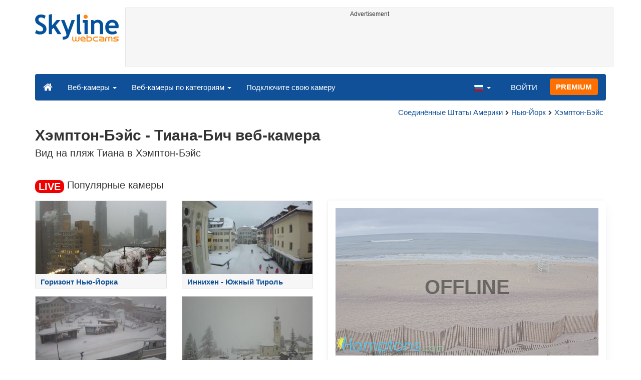

--- FILE ---
content_type: text/html; charset=UTF-8
request_url: https://www.skylinewebcams.com/ru/webcam/united-states/new-york/hampton-bays/hampton-bays-tiana-beach.html
body_size: 8308
content:
<!DOCTYPE html><html lang="ru"><head><meta http-equiv="content-type" content="text/html;charset=utf-8"><meta name="viewport" content="width=device-width,initial-scale=1"><link rel="alternate" hreflang="x-default" href="https://www.skylinewebcams.com/webcam/united-states/new-york/hampton-bays/hampton-bays-tiana-beach.html"><link rel="alternate" href="https://www.skylinewebcams.com/en/webcam/united-states/new-york/hampton-bays/hampton-bays-tiana-beach.html" hreflang="en"><link rel="alternate" href="https://www.skylinewebcams.com/it/webcam/united-states/new-york/hampton-bays/hampton-bays-tiana-beach.html" hreflang="it"><link rel="alternate" href="https://www.skylinewebcams.com/de/webcam/united-states/new-york/hampton-bays/hampton-bays-tiana-beach.html" hreflang="de"><link rel="alternate" href="https://www.skylinewebcams.com/es/webcam/united-states/new-york/hampton-bays/hampton-bays-tiana-beach.html" hreflang="es"><link rel="alternate" href="https://www.skylinewebcams.com/pl/webcam/united-states/new-york/hampton-bays/hampton-bays-tiana-beach.html" hreflang="pl"><link rel="alternate" href="https://www.skylinewebcams.com/el/webcam/united-states/new-york/hampton-bays/hampton-bays-tiana-beach.html" hreflang="el"><link rel="alternate" href="https://www.skylinewebcams.com/fr/webcam/united-states/new-york/hampton-bays/hampton-bays-tiana-beach.html" hreflang="fr"><link rel="alternate" href="https://www.skylinewebcams.com/hr/webcam/united-states/new-york/hampton-bays/hampton-bays-tiana-beach.html" hreflang="hr"><link rel="alternate" href="https://www.skylinewebcams.com/sl/webcam/united-states/new-york/hampton-bays/hampton-bays-tiana-beach.html" hreflang="sl"><link rel="alternate" href="https://www.skylinewebcams.com/ru/webcam/united-states/new-york/hampton-bays/hampton-bays-tiana-beach.html" hreflang="ru"><link rel="alternate" href="https://www.skylinewebcams.com/zh/webcam/united-states/new-york/hampton-bays/hampton-bays-tiana-beach.html" hreflang="zh"><title>【LIVE】 Веб-камера Хэмптон-Бэйс - Тиана-Бич | SkylineWebcams</title><meta name="description" content="Вид на пляж Тиана в Хэмптон-Бэйс веб-камера"><meta property="og:type" content="video.movie"><meta property="og:title" content="【LIVE】 Веб-камера Хэмптон-Бэйс - Тиана-Бич | SkylineWebcams"><meta property="og:description" content="Вид на пляж Тиана в Хэмптон-Бэйс веб-камера"><meta property="og:site_name" content="SkylineWebcams"><meta property="og:image" content="https://cdn.skylinewebcams.com/social2177.jpg"><meta property="og:image:width" content="600"><meta property="og:image:height" content="315"><meta property="og:updated_time" content="1769344818"><meta property="og:url" content="https://www.skylinewebcams.com/ru/webcam/united-states/new-york/hampton-bays/hampton-bays-tiana-beach.html"><meta name="robots" content="max-image-preview:large"><meta name="twitter:card" content="summary_large_image"><meta name="twitter:site" content="@SkylineWebcams"><script type="application/ld+json">{"@context":"https://schema.org","@type":"VideoObject","description":"Вид на пляж Тиана в Хэмптон-Бэйс.","interactionStatistic":{"@type":"InteractionCounter","interactionType":{"@type":"WatchAction"},"userInteractionCount":1},"name":"【LIVE】 Веб-камера Хэмптон-Бэйс - Тиана-Бич | SkylineWebcams","thumbnailUrl":"https://cdn.skylinewebcams.com/social2177.jpg","uploadDate":"2021-09-08T10:11:30+02:00","isFamilyFriendly":true,"author":{"@type":"Organization","name":"SkylineWebcams"},"publication":{"@type":"BroadcastEvent","isLiveBroadcast":true,"startDate":"2021-09-08T10:11:30+02:00"}}</script><style>video{object-fit:fill}</style><base href="https://www.skylinewebcams.com/"><link href="https://cdn.jsdelivr.net/gh/SkylineWebcams/web@main/skyline7.css" rel="stylesheet"><link rel="shortcut icon" href="https://cdn.jsdelivr.net/gh/SkylineWebcams/web@main/favicon.ico" type="image/x-icon"><link rel="icon" href="https://cdn.jsdelivr.net/gh/SkylineWebcams/web@main/114x114.png" sizes="114x114"><link rel="icon" href="https://cdn.jsdelivr.net/gh/SkylineWebcams/web@main/72x72.png" sizes="72x72"><script async src="https://pagead2.googlesyndication.com/pagead/js/adsbygoogle.js?client=ca-pub-3692263245422372" crossorigin="anonymous"></script></head><body><div class="header container"><div class="row"><a class="col-xs-12 col-md-3 col-lg-2 logo" href="/"><img src="https://cdn.jsdelivr.net/gh/SkylineWebcams/web@main/skylinewebcams.svg" alt="SkylineWebcams live webcams" width="167" height="55"></a><div class="col-xs-12 col-md-9 col-lg-10 text-center" style="margin-top:15px;padding-right:0;padding-left:0"><div class="cam-light" style="width:100%;text-align:center"><p class="subt"><small>Advertisement</small></p><ins class="adsbygoogle reba" style="display:block;height:90px" data-ad-client="ca-pub-3692263245422372" data-ad-slot="8840405058" data-ad-format="horizzontal" data-full-width-responsive="true"></ins><script>(adsbygoogle = window.adsbygoogle || []).push({});</script></div></div></div><nav class="navbar navbar-inverse collapse in"><div class="container-fluid"><div class="navbar-header"><button type="button" class="navbar-toggle collapsed" data-toggle="collapse" data-target="#skynav" aria-label="Menu"><span class="icon-bar"></span><span class="icon-bar"></span><span class="icon-bar"></span></button><a class="navbar-brand" href="/" title="На главную"><i class="s-home"></i></a><div class="dropdown mega-dropdown live"><a href="#" class="dropdown-toggle" data-toggle="dropdown">Веб-камеры <span class="caret"></span></a><div class="dropdown-menu mega-dropdown-menu"><div class="col-sm-6 col-md-3"><div class="continent americas"><strong>Америка</strong></div><div class="row"><div class="col-xs-12 col-md-6"><a href="/ru/webcam/argentina.html">Аргентина</a><a href="/ru/webcam/barbados.html">Барбадос</a><a href="/ru/webcam/belize.html">Белиз</a><a href="/ru/webcam/bermuda.html">Бермудские Острова</a><a href="/ru/webcam/bolivia.html">Боливия</a><a href="/ru/webcam/caribbean-netherlands.html">Бонэйр, Синт-Эстатиус и Саба</a><a href="/ru/webcam/brasil.html">Бразилия</a><a href="/ru/webcam/venezuela.html">Венесуэла</a><a href="/ru/webcam/us-virgin-islands.html">Виргинские Острова</a><a href="/ru/webcam/guadeloupe.html">Гваделупа</a><a href="/ru/webcam/honduras.html">Гондурас</a><a href="/ru/webcam/grenada.html">Гренада</a><a href="/ru/webcam/dominican-republic.html">Доминиканская Республика</a></div><div class="col-xs-12 col-md-6"><a href="/ru/webcam/canada.html">Канада</a><a href="/ru/webcam/colombia.html">Колумбия</a><a href="/ru/webcam/costa-rica.html">Коста-Рика</a><a href="/ru/webcam/martinique.html">Мартиника</a><a href="/ru/webcam/mexico.html">Мексика</a><a href="/ru/webcam/panama.html">Панама</a><a href="/ru/webcam/peru.html">Перу</a><a href="/ru/webcam/el-salvador.html">Сальвадор</a><a href="/ru/webcam/sint-maarten.html">Синт-Мартен</a><a href="/ru/webcam/united-states.html">Соединённые Штаты Америки</a><a href="/ru/webcam/uruguay.html">Уругвай</a><a href="/ru/webcam/chile.html">Чили</a><a href="/ru/webcam/ecuador.html">Эквадор</a></div></div></div><div class="col-sm-6 col-md-3"><div class="continent europe"><strong>Европа</strong></div><div class="row"><div class="col-xs-12 col-md-6"><a href="/ru/webcam/austria.html">Австрия</a><a href="/ru/webcam/albania.html">Албания</a><a href="/ru/webcam/bulgaria.html">Болгария</a><a href="/ru/webcam/united-kingdom.html">Великобритания</a><a href="/ru/webcam/hungary.html">Венгрия</a><a href="/ru/webcam/deutschland.html">Германия</a><a href="/ru/webcam/ellada.html">Греция</a><a href="/ru/webcam/ireland.html">Ирландия</a><a href="/ru/webcam/iceland.html">Исландия</a><a href="/ru/webcam/espana.html">Испания</a><a href="/ru/webcam/italia.html">Италия</a><a href="/ru/webcam/luxembourg.html">Люксембург</a></div><div class="col-xs-12 col-md-6"><a href="/ru/webcam/malta.html">Мальта</a><a href="/ru/webcam/norge.html">Норвегия</a><a href="/ru/webcam/poland.html">Польша</a><a href="/ru/webcam/portugal.html">Португалия</a><a href="/ru/webcam/repubblica-di-san-marino.html">Республики Сан-Марино</a><a href="/ru/webcam/romania.html">Румыния</a><a href="/ru/webcam/slovenija.html">Словения</a><a href="/ru/webcam/faroe-islands.html">Фарерские острова</a><a href="/ru/webcam/france.html">Франция</a><a href="/ru/webcam/hrvatska.html">Хорватия</a><a href="/ru/webcam/czech-republic.html">Чехия</a><a href="/ru/webcam/schweiz.html">Швейцария</a></div></div></div><div class="col-sm-6 col-md-2"><div class="continent africa"><strong>Африка</strong></div><a href="/ru/webcam/egypt.html">Египет</a><a href="/ru/webcam/zambia.html">Замбия</a><a href="/ru/webcam/zanzibar.html">Занзибар</a><a href="/ru/webcam/cabo-verde.html">Кабо-Верде</a><a href="/ru/webcam/kenya.html">Кения</a><a href="/ru/webcam/mauritius.html">Маврикий</a><a href="/ru/webcam/morocco.html">Марокко</a><a href="/ru/webcam/seychelles.html">Сейшельские Острова</a><a href="/ru/webcam/senegal.html">Сенегал</a><a href="/ru/webcam/south-africa.html">Южно-Африканская Республика</a></div><div class="col-sm-6 col-md-2"><div class="continent asia"><strong>Азия</strong></div><a href="/ru/webcam/vietnam.html">Вьетнам</a><a href="/ru/webcam/israel.html">Израиль</a><a href="/ru/webcam/jordan.html">Иордания</a><a href="/ru/webcam/china.html">Китай</a><a href="/ru/webcam/maldives.html">Мальдивы</a><a href="/ru/webcam/thailand.html">Таиланд</a><a href="/ru/webcam/turkey.html">Турция</a><a href="/ru/webcam/philippines.html">Филиппины</a><a href="/ru/webcam/sri-lanka.html">Шри-Ланка</a></div><div class="col-sm-6 col-md-2"><div class="continent oceania"><strong>Океания</strong></div><a href="/ru/webcam/australia.html">Австралия</a></div></div></div></div><div class="collapse navbar-collapse" id="skynav"><ul class="nav navbar-nav"><li class="dropdown mega-dropdown"><a href="#" class="dropdown-toggle" data-toggle="dropdown">Веб-камеры по категориям <span class="caret"></span></a><div class="dropdown-menu mega-dropdown-menu cat"><div class="container-fluid"><a href="/ru/top-live-cams.html" class="col-xs-6 col-md-2"><p class="tcam">Лучшие веб-камеры</p><img src="https://cdn.jsdelivr.net/gh/SkylineWebcams/web@main/top-live-cams.webp" loading="lazy" class="img-responsive" alt="Лучшие веб-камеры" width="171" height="96"></a><a href="/ru/new-livecams.html" class="col-xs-6 col-md-2"><p class="tcam">Новые камеры</p><img src="https://cdn.jsdelivr.net/gh/SkylineWebcams/web@main/new-livecams.webp" loading="lazy" class="img-responsive" alt="Новые камеры" width="171" height="96"></a><a href="/ru/live-cams-category/city-cams.html" class="col-xs-6 col-md-2"><p class="tcam">Виды на город</p><img src="https://cdn.jsdelivr.net/gh/SkylineWebcams/web@main/live-cams-category/city-cams.webp" loading="lazy" class="img-responsive" alt="Виды на город" width="171" height="96"></a><a href="/ru/live-cams-category/beach-cams.html" class="col-xs-6 col-md-2"><p class="tcam">Пляжи</p><img src="https://cdn.jsdelivr.net/gh/SkylineWebcams/web@main/live-cams-category/beach-cams.webp" loading="lazy" class="img-responsive" alt="Пляжи" width="171" height="96"></a><a href="/ru/live-cams-category/nature-mountain-cams.html" class="col-xs-6 col-md-2"><p class="tcam">Пейзажи</p><img src="https://cdn.jsdelivr.net/gh/SkylineWebcams/web@main/live-cams-category/nature-mountain-cams.webp" loading="lazy" class="img-responsive" alt="Пейзажи" width="171" height="96"></a><a href="/ru/live-cams-category/seaport-cams.html" class="col-xs-6 col-md-2"><p class="tcam">Марины</p><img src="https://cdn.jsdelivr.net/gh/SkylineWebcams/web@main/live-cams-category/seaport-cams.webp" loading="lazy" class="img-responsive" alt="Марины" width="171" height="96"></a><a href="/ru/live-cams-category/unesco-cams.html" class="col-xs-6 col-md-2"><p class="tcam">ЮНЕСКО</p><img src="https://cdn.jsdelivr.net/gh/SkylineWebcams/web@main/live-cams-category/unesco-cams.webp" loading="lazy" class="img-responsive" alt="ЮНЕСКО" width="171" height="96"></a><a href="/ru/live-cams-category/ski-cams.html" class="col-xs-6 col-md-2"><p class="tcam">Горнолыжные склоны</p><img src="https://cdn.jsdelivr.net/gh/SkylineWebcams/web@main/live-cams-category/ski-cams.webp" loading="lazy" class="img-responsive" alt="Горнолыжные склоны" width="171" height="96"></a><a href="/ru/live-cams-category/animals-cams.html" class="col-xs-6 col-md-2"><p class="tcam">Животные</p><img src="https://cdn.jsdelivr.net/gh/SkylineWebcams/web@main/live-cams-category/animals-cams.webp" loading="lazy" class="img-responsive" alt="Животные" width="171" height="96"></a><a href="/ru/live-cams-category/volcanoes-cams.html" class="col-xs-6 col-md-2"><p class="tcam">Вулканы</p><img src="https://cdn.jsdelivr.net/gh/SkylineWebcams/web@main/live-cams-category/volcanoes-cams.webp" loading="lazy" class="img-responsive" alt="Вулканы" width="171" height="96"></a><a href="/ru/live-cams-category/lake-cams.html" class="col-xs-6 col-md-2"><p class="tcam">Озера</p><img src="https://cdn.jsdelivr.net/gh/SkylineWebcams/web@main/live-cams-category/lake-cams.webp" loading="lazy" class="img-responsive" alt="Озера" width="171" height="96"></a><a href="/ru/live-cams-category/live-web-cams.html" class="col-xs-6 col-md-2"><p class="tcam">Из Интернета</p><img src="https://cdn.jsdelivr.net/gh/SkylineWebcams/web@main/live-cams-category/live-web-cams.webp" loading="lazy" class="img-responsive" alt="Из Интернета" width="171" height="96"></a></div></div></li><li class="mega-dropdown hidden-sm"><a href="/promo.html">Подключите свою камеру</a></li></ul><ul class="nav navbar-nav navbar-right"><li class="dropdown hidden-xs"><a class="dropdown-toggle" data-toggle="dropdown" role="button" aria-expanded="false"><img src="https://cdn.jsdelivr.net/gh/SkylineWebcams/web@main/webcam.gif" class="ln_css ln-ru" alt="Русский" width="20" height="14"> <span class="caret"></span></a><ul class="dropdown-menu"><li><a href="/en/webcam/united-states/new-york/hampton-bays/hampton-bays-tiana-beach.html"><img src="https://cdn.jsdelivr.net/gh/SkylineWebcams/web@main/webcam.gif" class="ln_css ln-en" alt="English" width="20" height="14"> English</a></li><li><a href="/it/webcam/united-states/new-york/hampton-bays/hampton-bays-tiana-beach.html"><img src="https://cdn.jsdelivr.net/gh/SkylineWebcams/web@main/webcam.gif" class="ln_css ln-it" alt="Italiano" width="20" height="14"> Italiano</a></li><li><a href="/de/webcam/united-states/new-york/hampton-bays/hampton-bays-tiana-beach.html"><img src="https://cdn.jsdelivr.net/gh/SkylineWebcams/web@main/webcam.gif" class="ln_css ln-de" alt="Deutsch" width="20" height="14"> Deutsch</a></li><li><a href="/es/webcam/united-states/new-york/hampton-bays/hampton-bays-tiana-beach.html"><img src="https://cdn.jsdelivr.net/gh/SkylineWebcams/web@main/webcam.gif" class="ln_css ln-es" alt="Español" width="20" height="14"> Español</a></li><li><a href="/pl/webcam/united-states/new-york/hampton-bays/hampton-bays-tiana-beach.html"><img src="https://cdn.jsdelivr.net/gh/SkylineWebcams/web@main/webcam.gif" class="ln_css ln-pl" alt="Polish" width="20" height="14"> Polish</a></li><li><a href="/el/webcam/united-states/new-york/hampton-bays/hampton-bays-tiana-beach.html"><img src="https://cdn.jsdelivr.net/gh/SkylineWebcams/web@main/webcam.gif" class="ln_css ln-el" alt="Ελληνικά" width="20" height="14"> Ελληνικά</a></li><li><a href="/fr/webcam/united-states/new-york/hampton-bays/hampton-bays-tiana-beach.html"><img src="https://cdn.jsdelivr.net/gh/SkylineWebcams/web@main/webcam.gif" class="ln_css ln-fr" alt="Français" width="20" height="14"> Français</a></li><li><a href="/hr/webcam/united-states/new-york/hampton-bays/hampton-bays-tiana-beach.html"><img src="https://cdn.jsdelivr.net/gh/SkylineWebcams/web@main/webcam.gif" class="ln_css ln-hr" alt="Hrvatski" width="20" height="14"> Hrvatski</a></li><li><a href="/sl/webcam/united-states/new-york/hampton-bays/hampton-bays-tiana-beach.html"><img src="https://cdn.jsdelivr.net/gh/SkylineWebcams/web@main/webcam.gif" class="ln_css ln-sl" alt="Slovenski" width="20" height="14"> Slovenski</a></li><li><a href="/zh/webcam/united-states/new-york/hampton-bays/hampton-bays-tiana-beach.html"><img src="https://cdn.jsdelivr.net/gh/SkylineWebcams/web@main/webcam.gif" class="ln_css ln-zh" alt="简体中文（中国）" width="20" height="14"> 简体中文（中国）</a></li></ul></li><li class="loginbtn"><a class="utility mega-dropdown" role="button" data-toggle="modal" data-href="https://www.skylinewebcams.com/cams/login.php?l=ru">ВОЙТИ</a></li><li><a href="/ru/premium.html" class="btn btn-default navbar-btn btn-warning">PREMIUM</a></li></ul></div></div></nav></div><div class="content"><div class="container"><div class="row"><div class="col-xs-12"><ol class="breadcrumb" itemscope itemtype="https://schema.org/BreadcrumbList"><li itemprop="itemListElement" itemscope itemtype="https://schema.org/ListItem"><meta itemprop="item" content="https://www.skylinewebcams.com/ru/webcam.html"><meta itemprop="name" content="Веб-камеры"><meta itemprop="position" content="1"></li><li itemprop="itemListElement" itemscope itemtype="https://schema.org/ListItem"><a itemprop="item" href="/ru/webcam/united-states.html"><span itemprop="name">Соединённые Штаты Америки</span></a><meta itemprop="position" content="2"></li><li itemprop="itemListElement" itemscope itemtype="https://schema.org/ListItem"><a itemprop="item" href="/ru/webcam/united-states/new-york.html"><span itemprop="name">Нью-Йорк</span></a><meta itemprop="position" content="3"></li><li itemprop="itemListElement" itemscope itemtype="https://schema.org/ListItem"><a itemprop="item" href="/ru/webcam/united-states/new-york/hampton-bays.html"><span itemprop="name">Хэмптон-Бэйс</span></a><meta itemprop="position" content="4"></li></ol></div><div class="col-xs-12"><h1>Хэмптон-Бэйс - Тиана-Бич веб-камера</h1><h2>Вид на пляж Тиана в Хэмптон-Бэйс</h2></div></div><br><div class="row"><div class="col-xs-12"><h2><small><span class="badge live">LIVE</span></small> Популярные камеры</h2></div><div class="col-md-6"><div id="car-slide" class="carousel slide"><div class="carousel-inner"><div class="item active"><div class="row"><div class="col-md-6 col-sm-6 col-xs-6"><a href="/ru/webcam/united-states/new-york/new-york/new-york-skyline.html"><div class="cam-light"><img src="https://cdn.skylinewebcams.com/live790.jpg" loading="lazy" class="img-responsive" alt="Горизонт Нью-Йорка" width="344" height="193" style="display:block"><div class="tcam">Горизонт Нью-Йорка</div></div></a></div><div class="col-md-6 col-sm-6 col-xs-6"><a href="/ru/webcam/italia/trentino-alto-adige/bolzano/san-candido.html"><div class="cam-light"><img src="https://cdn.skylinewebcams.com/live187.jpg" loading="lazy" class="img-responsive" alt="Иннихен - Южный Тироль" width="344" height="193" style="display:block"><div class="tcam">Иннихен - Южный Тироль</div></div></a></div><div class="col-md-6 col-sm-6 col-xs-6"><a href="/ru/webcam/italia/trentino-alto-adige/trento/canazei-piazza-marconi.html"><div class="cam-light"><img src="https://cdn.skylinewebcams.com/live1157.jpg" loading="lazy" class="img-responsive" alt="Канацеи - Пьяцца Маркони" width="344" height="193" style="display:block"><div class="tcam">Канацеи - Пьяцца Маркони</div></div></a></div><div class="col-md-6 col-sm-6 col-xs-6"><a href="/ru/webcam/italia/trentino-alto-adige/bolzano/colfosco-alta-badia.html"><div class="cam-light"><img src="https://cdn.skylinewebcams.com/live497.jpg" loading="lazy" class="img-responsive" alt="Кольфоско в Альта Бадиа - Больцано" width="344" height="193" style="display:block"><div class="tcam">Кольфоско в Альта Бадиа - Больцано</div></div></a></div></div></div><div class="item"><div class="row"><div class="col-md-6 col-sm-6 col-xs-6"><a href="/ru/webcam/italia/trentino-alto-adige/bolzano/corvara-in-badia-dolomiti.html"><div class="cam-light"><img src="https://cdn.skylinewebcams.com/live379.jpg" loading="lazy" class="img-responsive" alt="Корвара-ин-Бадия - Доломитовые Альпы - Погода" width="344" height="193" style="display:block"><div class="tcam">Корвара-ин-Бадия - Доломитовые Альпы - Погода</div></div></a></div><div class="col-md-6 col-sm-6 col-xs-6"><a href="/ru/webcam/italia/trentino-alto-adige/trento/madonna-di-campiglio.html"><div class="cam-light"><img src="https://cdn.skylinewebcams.com/live800.jpg" loading="lazy" class="img-responsive" alt="Мадонна ди Кампильо - Тренто" width="344" height="193" style="display:block"><div class="tcam">Мадонна ди Кампильо - Тренто</div></div></a></div><div class="col-md-6 col-sm-6 col-xs-6"><a href="/ru/webcam/espana/canarias/santa-cruz-de-tenerife/playa-los-cristianos.html"><div class="cam-light"><img src="https://cdn.skylinewebcams.com/live340.jpg" loading="lazy" class="img-responsive" alt="Плайя-де-Лос-Кристианос - Тенерифе" width="344" height="193" style="display:block"><div class="tcam">Плайя-де-Лос-Кристианос - Тенерифе</div></div></a></div><div class="col-md-6 col-sm-6 col-xs-6"><a href="/ru/webcam/italia/toscana/pistoia/abetone-ovovia.html"><div class="cam-light"><img src="https://cdn.skylinewebcams.com/live64.jpg" loading="lazy" class="img-responsive" alt="Абетоне" width="344" height="193" style="display:block"><div class="tcam">Абетоне</div></div></a></div></div></div><div class="item"><div class="row"><div class="col-md-6 col-sm-6 col-xs-6"><a href="/ru/webcam/italia/trentino-alto-adige/bolzano/alta-badia-san-cassiano.html"><div class="cam-light"><img src="https://cdn.skylinewebcams.com/live502.jpg" loading="lazy" class="img-responsive" alt="Сан - Кассиано - Lavarela и Пиз ЭБО Conturines" width="344" height="193" style="display:block"><div class="tcam">Сан - Кассиано - Lavarela и Пиз ЭБО Conturines</div></div></a></div><div class="col-md-6 col-sm-6 col-xs-6"><a href="/ru/webcam/italia/trentino-alto-adige/bolzano/moritzino.html"><div class="cam-light"><img src="https://cdn.skylinewebcams.com/live4527.jpg" loading="lazy" class="img-responsive" alt="Морицино - Альта Бадия" width="344" height="193" style="display:block"><div class="tcam">Морицино - Альта Бадия</div></div></a></div><div class="col-md-6 col-sm-6 col-xs-6"><a href="/ru/webcam/espana/canarias/santa-cruz-de-tenerife/playa-las-vistas.html"><div class="cam-light"><img src="https://cdn.skylinewebcams.com/live339.jpg" loading="lazy" class="img-responsive" alt="Лас-Вистас - Тенерифе" width="344" height="193" style="display:block"><div class="tcam">Лас-Вистас - Тенерифе</div></div></a></div><div class="col-md-6 col-sm-6 col-xs-6"><a href="/ru/webcam/italia/veneto/belluno/arabba.html"><div class="cam-light"><img src="https://cdn.skylinewebcams.com/live762.jpg" loading="lazy" class="img-responsive" alt="Арабба - Пассо Пордои" width="344" height="193" style="display:block"><div class="tcam">Арабба - Пассо Пордои</div></div></a></div></div></div></div><ol class="carousel-indicators coolcam"><li data-target="#car-slide" data-slide-to="0" class="active"></li><li data-target="#car-slide" data-slide-to="1"></li><li data-target="#car-slide" data-slide-to="2"></li></ol></div></div><div class="col-xs-12 col-md-6"><div class="request off"><div style="position:relative"><img src="https://cdn.skylinewebcams.com/2177.jpg" width="945" height="532" style="opacity:0.7" class="img-responsive" alt="Веб-камера"><p style="position:absolute;top:40%;left:50%;transform:translate(-50%,-50%);font-size:4rem;opacity:0.6"><strong>OFFLINE</strong></p></div><ul class="nav nav-pills nav-justified"><li class="acc align-middle text-center"><div class="btn-group btn-group-justified"><div class="btn-group"><a href="/ru/weather/united-states/new-york/hampton-bays.html" title="Прогноз погоды"><i class="s-meteo"></i><br>Погода</a></div><div id="rtng" class="btn-group dropdown" itemscope itemtype="https://schema.org/SoftwareApplication"><span itemprop="name" class="hidden">SkylineWebcams</span><span itemprop="applicationCategory" class="hidden">Webcam</span><a id="rating" role="button" data-toggle="dropdown" aria-haspopup="true" aria-expanded="false"><i class="s-star"></i><br>Оцените это</a><ul id="stars" class="dropdown-menu pull-right" aria-labelledby="rating" itemprop="aggregateRating" itemscope itemtype="https://schema.org/AggregateRating"><li>Оцените эту веб-камеру</li><li class="star sel" data-value="1&amp;id=2177"><i class="s-star"></i></li><li class="star sel" data-value="2&amp;id=2177"><i class="s-star"></i></li><li class="star sel" data-value="3&amp;id=2177"><i class="s-star"></i></li><li class="star sel" data-value="4&amp;id=2177"><i class="s-star"></i></li><li class="star sel" data-value="5&amp;id=2177"><i class="s-star"></i></li><li class="ratemsg"><strong><span itemprop="ratingValue">4.7</span></strong>/<strong><span itemprop="bestRating">5</span></strong> - <span itemprop="ratingCount">121</span> Голоса</li></ul></div></div></li></ul></div></div></div></div><div class="bg-light"><div class="container"><ul class="wa nav nav-tabs" role="tablist"><li class="nav-item active" role="presentation"><a href="#tab_near" class="nav-link active" data-toggle="tab" role="tab">ВЕБ-КАМЕРЫ ПОБЛИЗОСТИ</a></li></ul><div id="content" class="tab-content"><div id="tab_near" class="card tab-pane active" role="tabpanel"><a class="tab" data-toggle="collapse" href="#col-near" data-parent="#content" aria-expanded="true">ВЕБ-КАМЕРЫ ПОБЛИЗОСТИ<i class="s-bottom pull-right"></i></a><div id="col-near" class="collapse in" role="tabpanel"><div class="tab-pane fade in active" id="cams_near"><div class="row"><a href="/promo.html" class="col-xs-12 col-sm-6 col-md-4"><div class="cam-light white"><img src="https://cdn.jsdelivr.net/gh/SkylineWebcams/web@main/ec/get_cam_enUSD.png" style="border:2px solid #ff7000" loading="lazy" alt="Get your SkylineWebcams" width="500" height="333"></div></a><a href="/ru/webcam/united-states/new-york/hampton-bays/ponquogue-bridge.html" class="col-xs-12 col-sm-6 col-md-4"><div class="cam-light white"><img src="https://cdn.skylinewebcams.com/live4430.webp" loading="lazy" alt="Веб-камера Хэмптон-Бейс - Мост Понког" width="344" height="193"><div class="tcam">Хэмптон-Бейс - Мост Понког</div></div></a><a href="/ru/webcam/united-states/new-york/hampton-bays/ponquogue-beach.html" class="col-xs-12 col-sm-6 col-md-4"><div class="cam-light white"><img src="https://cdn.skylinewebcams.com/live2178.webp" loading="lazy" alt="Веб-камера Хэмптон-Бэйс - Понкуог-Бич" width="344" height="193"><div class="tcam">Хэмптон-Бэйс - Понкуог-Бич</div></div></a><a href="/ru/webcam/united-states/new-york/westhampton/rogers-beach.html" class="col-xs-12 col-sm-6 col-md-4"><div class="cam-light white"><img src="https://cdn.skylinewebcams.com/live4361.webp" loading="lazy" alt="Веб-камера Уэстгемптон - Роджерс Бич" width="344" height="193"><div class="tcam">Уэстгемптон - Роджерс Бич</div></div></a><a href="/ru/webcam/united-states/new-york/new-york/southampton.html" class="col-xs-12 col-sm-6 col-md-4"><div class="cam-light white"><img src="https://cdn.skylinewebcams.com/live4428.webp" loading="lazy" alt="Веб-камера Саутгемптон - Нью-Йорк" width="344" height="193"><div class="tcam">Саутгемптон - Нью-Йорк</div></div></a><a href="/ru/webcam/united-states/new-york/new-york/southampton-main-street.html" class="col-xs-12 col-sm-6 col-md-4"><div class="cam-light white"><img src="https://cdn.skylinewebcams.com/live4429.webp" loading="lazy" alt="Веб-камера Саутгемптон – Мейн-стрит" width="344" height="193"><div class="tcam">Саутгемптон – Мейн-стрит</div></div></a><div class="col-xs-12"><div class="cam-vert"><p class="subt"><small>Advertisement</small></p><ins class="adsbygoogle" style="display:block" data-ad-client="ca-pub-3692263245422372" data-ad-slot="9111743113" data-ad-format="auto" data-full-width-responsive="true"></ins><script>(adsbygoogle = window.adsbygoogle || []).push({});</script></div></div><a href="/ru/webcam/united-states/new-york/new-york/sag-harbor.html" class="col-xs-12 col-sm-6 col-md-4"><div class="cam-light white"><img src="https://cdn.skylinewebcams.com/live4426.webp" loading="lazy" alt="Веб-камера Саг-Харбор" width="344" height="193"><div class="tcam">Саг-Харбор</div></div></a><a href="/ru/webcam/united-states/new-york/new-york/east-hamptons.html" class="col-xs-12 col-sm-6 col-md-4"><div class="cam-light white"><img src="https://cdn.skylinewebcams.com/live4425.webp" loading="lazy" alt="Веб-камера Ист-Хэмптон-Бич" width="344" height="193"><div class="tcam">Ист-Хэмптон-Бич</div></div></a><a href="/ru/webcam/united-states/new-york/plum-island/plum-island.html" class="col-xs-12 col-sm-6 col-md-4"><div class="cam-light white"><img src="https://cdn.skylinewebcams.com/live5199.webp" loading="lazy" alt="Веб-камера Остров Сливы" width="344" height="193"><div class="tcam">Остров Сливы</div></div></a><a href="/ru/webcam/united-states/connecticut/westbrook/westbrook-waters-edge-resort.html" class="col-xs-12 col-sm-6 col-md-4"><div class="cam-light white"><img src="https://cdn.skylinewebcams.com/live1865.webp" loading="lazy" alt="Веб-камера Вестбрук - курорт Water's Edge" width="344" height="193"><div class="tcam">Вестбрук - курорт Water's Edge</div></div></a><a href="/ru/webcam/united-states/new-york/new-york/montauk-lake-beach.html" class="col-xs-12 col-sm-6 col-md-4"><div class="cam-light white"><img src="https://cdn.skylinewebcams.com/live4427.webp" loading="lazy" alt="Веб-камера Монтаук - Лейк-Бич" width="344" height="193"><div class="tcam">Монтаук - Лейк-Бич</div></div></a><a href="/ru/webcam/united-states/new-york/new-york/montauk.html" class="col-xs-12 col-sm-6 col-md-4"><div class="cam-light white"><img src="https://cdn.skylinewebcams.com/live2182.webp" loading="lazy" alt="Веб-камера Montauk" width="344" height="193"><div class="tcam">Montauk</div></div></a><div class="col-xs-12 col-md-offset-4 col-md-4 m-auto"><a href="/ru/webcam.html" class="btn tag btn-warning btn-block btn-lg">Все веб-камеры <i class="s-next"></i></a></div></div></div></div></div></div></div></div><div class="container" style="padding-top:30px;background:#ffffff"><div class="row off"><div class="col-xs-12"><div class="descr"><h3>Обзор веб-камеры Тиана-Бич</h3><p>Добро пожаловать в Хэмптон-Бэйс, где мы предлагаем вам уникальную возможность насладиться живописным видом на Тиана-Бич через нашу веб-камеру. Этот живописный пляж является идеальным местом для отдыха и расслабления, окружен великолепными пейзажами и предлагает спокойную атмосферу для всех гостей. Тиана-Бич славится чистотой своих песков и прозрачностью океанских вод, что делает его привлекательным местом для семейного отдыха и проведения выходных в кругу друзей.</p><p>Ваша виртуальная прогулка через веб-камеру позволяет в любое время года полюбоваться красотой пляжа, ощутить атмосферу этого удивительного места и принять решение о посещении. Будучи в Хэмптон-Бэйс, обязательно найдите время, чтобы лично посетить этот чудесный уголок природы. Теперь давайте познакомимся с тем, что туристы могут изучить в окрестностях Хэмптон-Бэйс.</p><h3>Что посетить в окрестностях</h3><ul><li><b>Шиннекок Бэй</b>: это прекрасная бухта, идеальная для любителей каякинга и рыболовства. Затишный уголок природы с великолепными видами на залив.</li><li><b>Южный Бэй саунд</b>: для тех, кто предпочитает заняться парусным спортом или просто погулять по побережью, это место станет отличной целью для посещения. Чистые воды и живописные пейзажи ждут вас.</li><li><b>Центр природы Терра Марин</b>: для любителей дикой природы это место предложит незабываемые экскурсии и возможность познакомиться с местной флорой и фауной.</li><li><b>Парк Ред Крик</b>: идеальное место для семейного отдыха на свежем воздухе. Прекрасные условия для пикников, долгих прогулок и открытия удивительных уголков природы.</li><li><b>Хэмптон-Бэйс Лайтхаус</b>: исторический маяк, который является символом края. Посещение маяка очарует вас своей архитектурой и видами на океан.</li><li><b>Рынок фермеров Хэмптон-Бэйс</b>: для ценителей свежих продуктов и местной кухни это обязательная остановка. Здесь можно насладиться разнообразием местных продуктов и пообщаться с местными фермерами.</li></ul><p>Побывав в Хэмптон-Бэйс, вы сможете не только насладиться спокойствием Тиана-Бич, но и получить богатый культурный и природный опыт, исследуя его окрестности. Это регион, который сочетает в себе природную красоту и культурное наследие, создавая незабываемые впечатления для каждого посетителя. Приезжайте и откройте для себя уникальность Хэмптон-Бэйс!</p></div></div></div></div></div><div class="footer"><div class="container" style="line-height:1.6"><div class="col-sm-4"><img src="https://cdn.jsdelivr.net/gh/SkylineWebcams/web@main/vr.svg" alt="VisioRay" loading="lazy" width="140" height="18"> S.r.l.<span class="copy">Copyright 2011 - 2026</span><hr class="visible-xs"></div><div class="col-sm-4 link"><a href="/ru/about-us.html" class="clearfix">О нас</a><a href="/promo.html">Подключите свою камеру</a><a href="/ru/constructions.html" class="clearfix">Таймлапс Строительных Площадок</a><a href="/ru/contact.html" class="clearfix">Связаться с нами</a></div><div class="col-sm-4 link"><a href="/ru/support/faq.html">FAQ</a><a href="/ru/terms-of-use.html" class="clearfix">Условия использования</a><a href="/ru/cookie-policy.html">Политика cookie</a><a href="/ru/privacy-policy.html">Политика конфиденциальности</a></div></div></div><div class="modal fade modal-utl" id="utility" role="dialog" aria-hidden="true"></div><script src="https://cdn.jsdelivr.net/gh/SkylineWebcams/web@main/sky.js"></script><script>$(document).ready(function(){});$nav_p=$nav_d=$nav_c=0;$(".nav-tabs a,.tab-pane a").click(function(e){var url=$(this).attr("href");if((url=="#tab_photo"||url=="#col-photo")&&$nav_p==0){$("#col-photo").load("https://photo.skylinewebcams.com/pht.php?pid=2177&l=ru");$nav_p=1;}});</script></body></html>

--- FILE ---
content_type: text/html; charset=utf-8
request_url: https://www.google.com/recaptcha/api2/aframe
body_size: 251
content:
<!DOCTYPE HTML><html><head><meta http-equiv="content-type" content="text/html; charset=UTF-8"></head><body><script nonce="qO0--8UFCPDezJI_2zakSA">/** Anti-fraud and anti-abuse applications only. See google.com/recaptcha */ try{var clients={'sodar':'https://pagead2.googlesyndication.com/pagead/sodar?'};window.addEventListener("message",function(a){try{if(a.source===window.parent){var b=JSON.parse(a.data);var c=clients[b['id']];if(c){var d=document.createElement('img');d.src=c+b['params']+'&rc='+(localStorage.getItem("rc::a")?sessionStorage.getItem("rc::b"):"");window.document.body.appendChild(d);sessionStorage.setItem("rc::e",parseInt(sessionStorage.getItem("rc::e")||0)+1);localStorage.setItem("rc::h",'1769345605015');}}}catch(b){}});window.parent.postMessage("_grecaptcha_ready", "*");}catch(b){}</script></body></html>